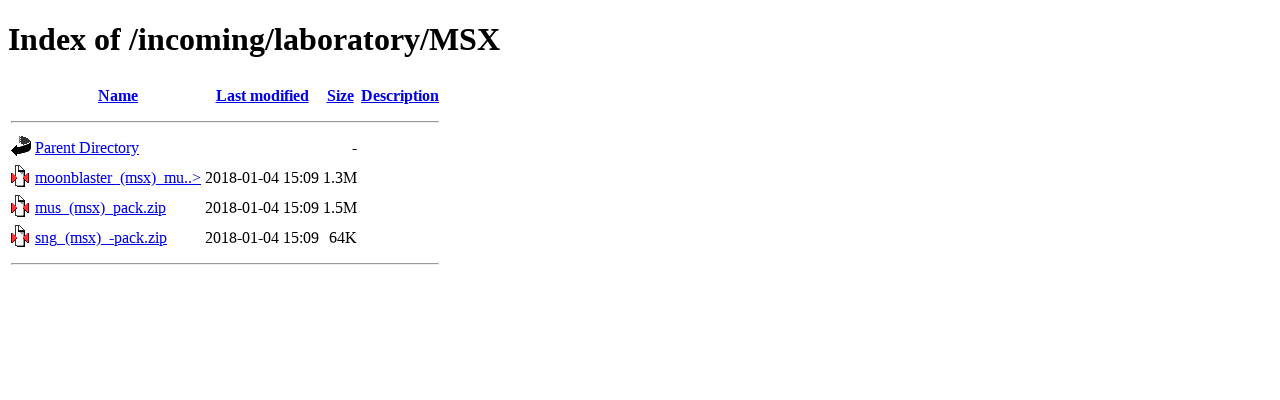

--- FILE ---
content_type: text/html;charset=ISO-8859-1
request_url: http://modland.antarctica.no/incoming/laboratory/MSX/
body_size: 1457
content:
<!DOCTYPE HTML PUBLIC "-//W3C//DTD HTML 4.01//EN" "http://www.w3.org/TR/html4/strict.dtd">
<html>
 <head>
  <title>Index of /incoming/laboratory/MSX</title>
 </head>
 <body>
<h1>Index of /incoming/laboratory/MSX</h1>
  <table>
   <tr><th valign="top"><img src="/icons/blank.gif" alt="[ICO]"></th><th><a href="?C=N;O=D">Name</a></th><th><a href="?C=M;O=A">Last modified</a></th><th><a href="?C=S;O=A">Size</a></th><th><a href="?C=D;O=A">Description</a></th></tr>
   <tr><th colspan="5"><hr></th></tr>
<tr><td valign="top"><img src="/icons/back.gif" alt="[PARENTDIR]"></td><td><a href="/incoming/laboratory/">Parent Directory</a>       </td><td>&nbsp;</td><td align="right">  - </td><td>&nbsp;</td></tr>
<tr><td valign="top"><img src="/icons/compressed.gif" alt="[   ]"></td><td><a href="moonblaster_(msx)_music-pack.zip">moonblaster_(msx)_mu..&gt;</a></td><td align="right">2018-01-04 15:09  </td><td align="right">1.3M</td><td>&nbsp;</td></tr>
<tr><td valign="top"><img src="/icons/compressed.gif" alt="[   ]"></td><td><a href="mus_(msx)_pack.zip">mus_(msx)_pack.zip</a>     </td><td align="right">2018-01-04 15:09  </td><td align="right">1.5M</td><td>&nbsp;</td></tr>
<tr><td valign="top"><img src="/icons/compressed.gif" alt="[   ]"></td><td><a href="sng_(msx)_-pack.zip">sng_(msx)_-pack.zip</a>    </td><td align="right">2018-01-04 15:09  </td><td align="right"> 64K</td><td>&nbsp;</td></tr>
   <tr><th colspan="5"><hr></th></tr>
</table>
</body></html>
